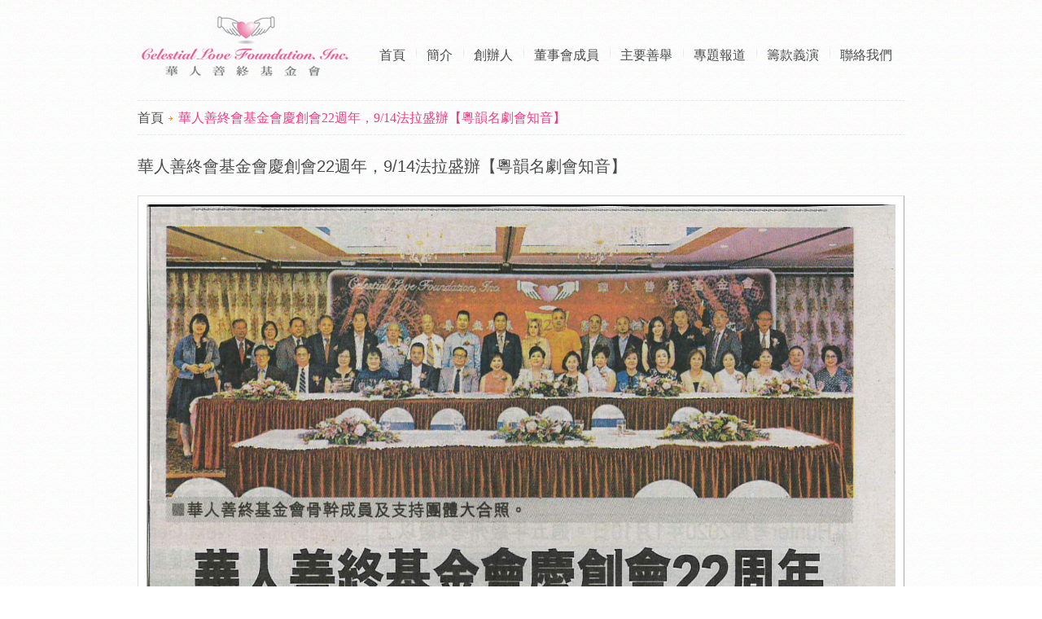

--- FILE ---
content_type: text/css
request_url: https://celestiallove.org/wp-content/themes/clf/style.css?ver=6.8.3
body_size: 5496
content:
/*
Theme Name: celestial
Theme URI: http://underscores.me/
Author: Automattic
Author URI: http://automattic.com/
Description: Hi. I'm a starter theme called <code>celestial</code>, or <em>underscores</em>, if you like. I'm a theme meant for hacking so don't use me as a <em>Parent Theme</em>. Instead try turning me into the next, most awesome, WordPress theme out there. That's what I'm here for.
Version: 1.0-wpcom
License: GNU General Public License v2 or later
License URI: http://www.gnu.org/licenses/gpl-2.0.html
Text Domain: celestial
Tags:

This theme, like WordPress, is licensed under the GPL.
Use it to make something cool, have fun, and share what you've learned with others.

 celestial is based on Underscores http://underscores.me/, (C) 2012-2014 Automattic, Inc.

Resetting and rebuilding styles have been helped along thanks to the fine work of
Eric Meyer http://meyerweb.com/eric/tools/css/reset/index.html
along with Nicolas Gallagher and Jonathan Neal http://necolas.github.com/normalize.css/
and Blueprint http://www.blueprintcss.org/
*/
/*--------------------------------------------------------------
>>> TABLE OF CONTENTS:
----------------------------------------------------------------
1.0 Reset
2.0 Typography
3.0 Elements
4.0 Forms
5.0 Navigation
	5.1 Links
	5.2 Menus
6.0 Accessibility
7.0 Alignments
8.0 Clearings
9.0 Widgets
10.0 Content
	10.1 Posts and pages
	10.2 Asides
	10.3 Comments
11.0 Infinite scroll
12.0 Media
	12.1 Captions
	12.2 Galleries
--------------------------------------------------------------*/
/*--------------------------------------------------------------
1.0 Reset
--------------------------------------------------------------*/
html, body, div, span, applet, object, iframe, h1, h2, h3, h4, h5, h6, p, blockquote, pre, a, abbr, acronym, address, big, cite, code, del, dfn, em, font, ins, kbd, q, s, samp, small, strike, strong, sub, sup, tt, var, dl, dt, dd, ol, ul, li, fieldset, form, label, legend, table, caption, tbody, tfoot, thead, tr, th, td {
  border: 0;
  font-family: inherit;
  font-size: 100%;
  font-style: inherit;
  font-weight: inherit;
  margin: 0;
  outline: 0;
  padding: 0;
  vertical-align: baseline; }

html {
  font-size: 62.5%;
  /* Corrects text resizing oddly in IE6/7 when body font-size is set using em units http://clagnut.com/blog/348/#c790 */
  overflow-y: scroll;
  /* Keeps page centered in all browsers regardless of content height */
  -webkit-text-size-adjust: 100%;
  /* Prevents iOS text size adjust after orientation change, without disabling user zoom */
  -ms-text-size-adjust: 100%;
  /* www.456bereastreet.com/archive/201012/controlling_text_size_in_safari_for_ios_without_disabling_user_zoom/ */
  box-sizing: border-box;
  /* Apply a natural box layout model to the document; see http://www.paulirish.com/2012/box-sizing-border-box-ftw/ */ }

*, *:before, *:after {
  /* Inherit box-sizing to make it easier to change the property for components that leverage other behavior; see http://css-tricks.com/inheriting-box-sizing-probably-slightly-better-best-practice/ */
  box-sizing: inherit; }

body {
  background: #fff;
  /* Fallback for when there is no custom background color defined. */ }

article, aside, details, figcaption, figure, footer, header, main, nav, section {
  display: block; }

ol, ul {
  list-style: none; }

table {
  /* tables still need 'cellspacing="0"' in the markup */
  border-collapse: separate;
  border-spacing: 0; }

caption, th, td {
  font-weight: normal;
  text-align: left; }

blockquote:before, blockquote:after, q:before, q:after {
  content: ""; }

blockquote, q {
  quotes: "" ""; }

a:focus {
  outline: thin dotted; }

a:hover, a:active {
  outline: 0; }

a img {
  border: 0; }

/*--------------------------------------------------------------
2.0 Typography
--------------------------------------------------------------*/
body, button, input, select, textarea {
  color: #4b4b4b;
  font-family: 'Times New Roman', serif;
  font-size: 16px;
  line-height: 1.6; }

h1, h2, h3, h4, h5, h6 {
  clear: both; }

h1 {
  font-size: 20px; }

p {
  margin-bottom: 1.5em; }

b, strong {
  font-weight: bold; }

dfn, cite, em, i {
  font-style: italic; }

blockquote {
  margin: 0 1.5em; }

address {
  margin: 0 0 1.5em; }

pre {
  background: #eee;
  font-family: "Courier 10 Pitch", Courier, monospace;
  font-size: 15px;
  line-height: 1.6;
  margin-bottom: 1.6em;
  max-width: 100%;
  overflow: auto;
  padding: 1.6em; }

code, kbd, tt, var {
  font-size: 15px;
  font-family: Monaco, Consolas, "Andale Mono", "DejaVu Sans Mono", monospace; }

abbr, acronym {
  border-bottom: 1px dotted #666;
  cursor: help; }

mark, ins {
  background: #fff9c0;
  text-decoration: none; }

sup, sub {
  font-size: 75%;
  height: 0;
  line-height: 0;
  position: relative;
  vertical-align: baseline; }

sup {
  bottom: 1ex; }

sub {
  top: 0.5ex; }

small {
  font-size: 75%; }

big {
  font-size: 125%; }

/*--------------------------------------------------------------
3.0 Elements
--------------------------------------------------------------*/
hr {
  background-color: #ccc;
  border: 0;
  height: 1px;
  margin-bottom: 1.5em; }

ul, ol {
  margin: 0 0 1.5em 3em; }

ul {
  list-style: disc; }

ol {
  list-style: decimal; }

li > ul, li > ol {
  margin-bottom: 0;
  margin-left: 1.5em; }

dt {
  font-weight: bold; }

dd {
  margin: 0 1.5em 1.5em; }

img {
  height: auto;
  /* Make sure images are scaled correctly. */
  max-width: 100%;
  /* Adhere to container width. */ }

figure {
  margin: 0; }

table {
  margin: 0 0 1.5em;
  width: 100%; }

th {
  font-weight: bold; }

/*--------------------------------------------------------------
4.0 Forms
--------------------------------------------------------------*/
button, input, select, textarea {
  font-size: 100%;
  /* Corrects font size not being inherited in all browsers */
  margin: 0;
  /* Addresses margins set differently in IE6/7, F3/4, S5, Chrome */
  vertical-align: baseline;
  /* Improves appearance and consistency in all browsers */ }

button, input[type="button"], input[type="reset"], input[type="submit"] {
  border: 1px solid;
  border-color: #ccc #ccc #bbb;
  border-radius: 3px;
  background: #e6e6e6;
  box-shadow: inset 0 1px 0 rgba(255, 255, 255, 0.5), inset 0 15px 17px rgba(255, 255, 255, 0.5), inset 0 -5px 12px rgba(0, 0, 0, 0.05);
  color: rgba(0, 0, 0, 0.8);
  cursor: pointer;
  /* Improves usability and consistency of cursor style between image-type 'input' and others */
  -webkit-appearance: button;
  /* Corrects inability to style clickable 'input' types in iOS */
  font-size: 12px;
  line-height: 1;
  padding: 0.6em 1em 0.4em;
  text-shadow: 0 1px 0 rgba(255, 255, 255, 0.8); }

button:hover, input[type="button"]:hover, input[type="reset"]:hover, input[type="submit"]:hover {
  border-color: #ccc #bbb #aaa;
  box-shadow: inset 0 1px 0 rgba(255, 255, 255, 0.8), inset 0 15px 17px rgba(255, 255, 255, 0.8), inset 0 -5px 12px rgba(0, 0, 0, 0.02); }

button:focus, input[type="button"]:focus, input[type="reset"]:focus, input[type="submit"]:focus, button:active, input[type="button"]:active, input[type="reset"]:active, input[type="submit"]:active {
  border-color: #aaa #bbb #bbb;
  box-shadow: inset 0 -1px 0 rgba(255, 255, 255, 0.5), inset 0 2px 5px rgba(0, 0, 0, 0.15); }

input[type="checkbox"], input[type="radio"] {
  padding: 0;
  /* Addresses excess padding in IE8/9 */ }

input[type="search"] {
  -webkit-appearance: textfield;
  /* Addresses appearance set to searchfield in S5, Chrome */
  box-sizing: content-box; }

input[type="search"]::-webkit-search-decoration {
  /* Corrects inner padding displayed oddly in S5, Chrome on OSX */
  -webkit-appearance: none; }

button::-moz-focus-inner, input::-moz-focus-inner {
  /* Corrects inner padding and border displayed oddly in FF3/4 www.sitepen.com/blog/2008/05/14/the-devils-in-the-details-fixing-dojos-toolbar-buttons/ */
  border: 0;
  padding: 0; }

input[type="text"], input[type="email"], input[type="url"], input[type="password"], input[type="search"], textarea {
  color: #666;
  border: 1px solid #ccc;
  border-radius: 3px;
  box-sizing: border-box; }

input[type="text"]:focus, input[type="email"]:focus, input[type="url"]:focus, input[type="password"]:focus, input[type="search"]:focus, textarea:focus {
  color: #111; }

input[type="text"], input[type="email"], input[type="url"], input[type="password"], input[type="search"] {
  padding: 3px; }

textarea {
  overflow: auto;
  /* Removes default vertical scrollbar in IE6/7/8/9 */
  padding-left: 3px;
  vertical-align: top;
  /* Improves readability and alignment in all browsers */
  width: 100%; }

/*--------------------------------------------------------------
5.0 Navigation
--------------------------------------------------------------*/
/*--------------------------------------------------------------
5.1 Links
--------------------------------------------------------------*/
a {
  color: #e84087;
  text-decoration: none; }
  a:visited {
    color: #e84087; }
  a:hover {
    text-decoration: underline; }
  a:hover, a:focus, a:active {
    color: #e84087; }

/*--------------------------------------------------------------
5.2 Menus
--------------------------------------------------------------*/
.main-navigation {
  display: block;
  float: left;
  width: 100%;
  padding-top: 40px;
  padding-left: 19px; }
  .main-navigation ul {
    list-style: none;
    margin: 0;
    padding-left: 0; }
  .main-navigation li {
    float: left;
    position: relative;
    background: url(images/line_main_menu.jpg) no-repeat;
    height: 19px; }
    .main-navigation li:hover > a {
      color: #e84087; }
    .main-navigation li:first-child {
      background: none; }
  .main-navigation a {
    color: #4b4b4b;
    display: block;
    text-decoration: none;
    padding: 0 13px; }
    .main-navigation a:hover {
      text-decoration: none; }
  .main-navigation .current_page_item > a, .main-navigation .current-menu-item > a, .main-navigation .current-page-ancestor a, .main-navigation .current_page_ancestor > a {
    color: #e84087; }

/* Small menu */
.menu-toggle {
  display: none; }

.site-main .comment-navigation, .site-main .paging-navigation, .site-main .post-navigation {
  margin: 0 0 1.5em;
  overflow: hidden; }

.comment-navigation .nav-previous, .paging-navigation .nav-previous, .post-navigation .nav-previous {
  float: left;
  width: 50%; }

.comment-navigation .nav-next, .paging-navigation .nav-next, .post-navigation .nav-next {
  float: right;
  text-align: right;
  width: 50%; }

/*--------------------------------------------------------------
6.0 Accessibility
--------------------------------------------------------------*/
/* Text meant only for screen readers */
.screen-reader-text {
  clip: rect(1px, 1px, 1px, 1px);
  position: absolute !important;
  height: 1px;
  width: 1px;
  overflow: hidden; }
  .screen-reader-text:hover, .screen-reader-text:active, .screen-reader-text:focus {
    background-color: #f1f1f1;
    border-radius: 3px;
    box-shadow: 0 0 2px 2px rgba(0, 0, 0, 0.6);
    clip: auto !important;
    color: #21759b;
    display: block;
    font-size: 14px;
    font-weight: bold;
    height: auto;
    left: 5px;
    line-height: normal;
    padding: 15px 23px 14px;
    text-decoration: none;
    top: 5px;
    width: auto;
    z-index: 100000;
    /* Above WP toolbar */ }

/*--------------------------------------------------------------
7.0 Alignments
--------------------------------------------------------------*/
.alignleft {
  display: inline;
  float: left;
  margin-right: 1.5em; }

.alignright {
  display: inline;
  float: right;
  margin-left: 1.5em; }

.aligncenter {
  display: block;
  margin: 0 auto; }

/*--------------------------------------------------------------
8.0 Clearings
--------------------------------------------------------------*/
.clear:before, .clear:after, .entry-content:before, .entry-content:after, .comment-content:before, .comment-content:after, .site-header:before, .site-header:after, .site-content:before, .site-content:after, .site-footer:before, .site-footer:after {
  content: "";
  display: table; }

.clear:after, .entry-content:after, .comment-content:after, .site-header:after, .site-content:after, .site-footer:after {
  clear: both; }

/*--------------------------------------------------------------
9.0 Widgets
--------------------------------------------------------------*/
.widget {
  margin: 0 0 1.5em;
  /* Make sure select elements fit in widgets */ }
  .widget select {
    max-width: 100%; }

/* Search widget */
.widget_search .search-submit {
  display: none; }

/*--------------------------------------------------------------
10.0 Content
--------------------------------------------------------------*/
/*--------------------------------------------------------------
10.1 Posts and pages
--------------------------------------------------------------*/
.sticky {
  display: block; }

.hentry {
  margin: 0 0 1.5em; }

.byline, .updated:not(.published) {
  display: none; }

.single .byline, .group-blog .byline {
  display: inline; }

.page-content, .entry-content, .entry-summary {
  margin: 1.5em 0 0;
  clear: both; }

.page-links {
  clear: both;
  margin: 0 0 1.5em; }

/*--------------------------------------------------------------
10.2 Asides
--------------------------------------------------------------*/
.blog .format-aside .entry-title, .archive .format-aside .entry-title {
  display: none; }

/*--------------------------------------------------------------
10.3 Comments
--------------------------------------------------------------*/
.comment-content a {
  word-wrap: break-word; }

.bypostauthor {
  display: block; }

/*--------------------------------------------------------------
11.0 Infinite scroll
--------------------------------------------------------------*/
/* Globally hidden elements when Infinite Scroll is supported and in use. */
.infinite-scroll .paging-navigation, .infinite-scroll.neverending .site-footer {
  /* Theme Footer (when set to scrolling) */
  display: none; }

/* When Infinite Scroll has reached its end we need to re-display elements that were hidden (via .neverending) before */
.infinity-end.neverending .site-footer {
  display: block; }

/*--------------------------------------------------------------
12.0 Media
--------------------------------------------------------------*/
.page-content img.wp-smiley, .entry-content img.wp-smiley, .comment-content img.wp-smiley {
  border: none;
  margin-bottom: 0;
  margin-top: 0;
  padding: 0; }

/* Make sure embeds and iframes fit their containers */
embed, iframe, object {
  max-width: 100%; }

/*--------------------------------------------------------------
12.1 Captions
--------------------------------------------------------------*/
.wp-caption {
  margin-bottom: 1.5em;
  max-width: 100%; }
  .wp-caption img[class*="wp-image-"] {
    display: block;
    margin: 0 auto; }
  .wp-caption .wp-caption-text {
    margin: 0.8075em 0; }

.wp-caption-text {
  text-align: center; }

/*--------------------------------------------------------------
12.2 Galleries
--------------------------------------------------------------*/
.gallery {
  margin-bottom: 1.5em; }

.gallery-item {
  display: inline-block;
  text-align: center;
  vertical-align: top;
  width: 100%; }

.gallery-columns-2 .gallery-item {
  max-width: 50%; }

.gallery-columns-3 .gallery-item {
  max-width: 33.33%; }

.gallery-columns-4 .gallery-item {
  max-width: 25%; }

.gallery-columns-5 .gallery-item {
  max-width: 20%; }

.gallery-columns-6 .gallery-item {
  max-width: 16.66%; }

.gallery-columns-7 .gallery-item {
  max-width: 14.28%; }

.gallery-columns-8 .gallery-item {
  max-width: 12.5%; }

.gallery-columns-9 .gallery-item {
  max-width: 11.11%; }

.gallery-caption {
  display: block; }

body {
  background: url(images/bg.jpg); }

.container {
  width: 942px;
  margin: 0 auto; }
  .container:after {
    content: "";
    display: table;
    clear: both; }

#masthead .container {
  padding-top: 15px;
  padding-bottom: 27px;
  background: url(images/dots_1.png) left bottom repeat-x; }
#masthead .site-title {
  float: left; }
  #masthead .site-title a {
    display: block;
    text-indent: -9999em;
    width: 265px;
    height: 84px;
    background: url(images/logo-clf.png) no-repeat; }
#masthead .site-branding {
  float: left;
  width: 265px; }
#masthead .main-navigation {
  float: left;
  width: 677px; }

.breadcrumb {
  padding: 6px 0 10px;
  margin-bottom: 20px;
  line-height: 26px;
  background: url(images/dots_1.png) left bottom repeat-x; }
  .breadcrumb:after {
    content: "";
    display: table;
    clear: both; }
  .breadcrumb ul {
    margin: 0;
    padding: 0;
    list-style: none; }
    .breadcrumb ul li {
      float: left;
      padding-left: 12px;
      padding-right: 6px;
      background: url(images/arrow_breadcrumbs.gif) left center no-repeat; }
      .breadcrumb ul li:first-child {
        padding-left: 0;
        background: none; }
      .breadcrumb ul li:last-child a {
        color: #e84087; }
  .breadcrumb a {
    color: #4b4b4b; }
    .breadcrumb a:hover {
      text-decoration: none; }

#colophon {
  margin-top: 40px;
  height: 50px;
  line-height: 50px;
  background: url(images/bg_block_copyrights.png) repeat-x; }
  #colophon p {
    margin: 0; }
  #colophon a {
    color: #f78201;
    font-size: 14px;
    line-height: 50px;
    display: inline-block; }
    #colophon a img {
      vertical-align: -2px; }

.home-content {
  padding-top: 20px; }
  .home-content h1 {
    margin-bottom: 20px; }
  .home-content .brief {
    float: left;
    width: 332px;
    padding: 6px 0 6px 24px; }
    .home-content .brief h1 {
      font-family: Arial, sans-serif; }
  .home-content .article-lists {
    clear: both;
    background: url(images/line_1.gif) 0 20px repeat-x;
    padding-top: 45px; }
    .home-content .article-lists:after {
      content: "";
      display: table;
      clear: both; }
    .home-content .article-lists .news {
      width: 610px;
      float: left; }
      .home-content .article-lists .news .page-list li {
        background: none; }
      .home-content .article-lists .news .page-list .thumb-col {
        margin-right: 16px; }
      .home-content .article-lists .news .page-list .detail-col {
        width: 419px;
        font-family: Arial, sans-serif; }
        .home-content .article-lists .news .page-list .detail-col .go {
          background: none;
          margin-top: 0;
          padding-top: 0; }
    .home-content .article-lists .blog {
      width: 310px;
      float: right;
      padding-bottom: 30px;
      background: url(images/dots_1.png) left bottom repeat-x; }
      .home-content .article-lists .blog ul {
        list-style: none;
        margin: 0;
        padding: 0; }

.page-list {
  margin: 0;
  padding: 0;
  list-style: none; }
  .page-list li {
    background: url(images/line_1.gif) left bottom repeat-x;
    padding-bottom: 20px;
    margin-bottom: 18px; }
    .page-list li:after {
      content: "";
      display: table;
      clear: both; }

.thumb-col {
  float: left;
  width: 166px;
  margin-right: 25px; }
  .thumb-col .pic-wrap {
    padding-bottom: 2px;
    background: url(images/bg_block_pic_1.png) left bottom repeat-x;
    float: left; }
    .thumb-col .pic-wrap .pic {
      display: block;
      padding: 7px;
      overflow: hidden;
      background: #ffffff url(images/celestiallovefoundation-stock-s.png) center center no-repeat;
      border-left: 1px solid #e5eae5;
      border-right: 1px solid #e5eae5;
      border-top: 1px solid #f7f7f7;
      text-align: center;
      min-width: 166px;
      min-height: 90px; }
      .thumb-col .pic-wrap .pic img {
        display: block;
        width: 100%; }

.detail-col {
  float: left;
  width: 751px; }
  .detail-col .permalink {
    line-height: 30px; }
  .detail-col .go {
    margin-top: 8px;
    padding-top: 6px; }
    .detail-col .go .button {
      padding-top: 13px;
      float: left;
      overflow: hidden; }
      .detail-col .go .button img {
        vertical-align: -3px;
        margin-right: 3px; }
      .detail-col .go .button a {
        width: 97px;
        height: 22px;
        padding-right: 4px;
        line-height: 21px;
        display: block;
        overflow: hidden;
        position: relative;
        background-repeat: repeat-x;
        background-image: url(images/bg_main_button_1.jpg);
        background-position: 0px 0px;
        border: 1px solid #e6e6e6;
        border-radius: 12px;
        font-size: 11px;
        color: #808080;
        text-align: center;
        text-shadow: 1px 1px #ffffff; }
        .detail-col .go .button a:hover {
          background-position: 0px -22px;
          text-decoration: none; }

/* Basic jQuery Slider essential styles */
ul.bjqs {
  position: relative;
  list-style: none;
  padding: 0;
  margin: 0;
  overflow: hidden;
  display: none; }

li.bjqs-slide {
  position: absolute;
  display: none; }

ul.bjqs-controls {
  list-style: none;
  margin: 0;
  padding: 0;
  z-index: 9999; }

ul.bjqs-controls.v-centered li a {
  position: absolute; }

ul.bjqs-controls.v-centered li.bjqs-next a {
  right: 0; }

ul.bjqs-controls.v-centered li.bjqs-prev a {
  left: 0; }

ol.bjqs-markers {
  list-style: none;
  padding: 0;
  margin: 0;
  width: 100%;
  bottom: 0px;
  position: absolute; }

ol.bjqs-markers.h-centered {
  text-align: center; }

ol.bjqs-markers li {
  display: inline; }

ol.bjqs-markers li a {
  padding-top: 6px;
  padding-bottom: 6px;
  height: 20px;
  width: 20px;
  font-size: 0;
  display: inline-block;
  background: #fff url(images/bg_nav_ball_side.png) center center no-repeat;
  text-indent: -9999em; }

ol.bjqs-markers li.active-marker a {
  background: #fff url(images/bg_nav_ball_side_act.png) center center no-repeat; }

p.bjqs-caption {
  display: block;
  width: 96%;
  margin: 0;
  padding: 2%;
  position: absolute;
  bottom: 0; }

.image-wrap {
  background: #fff;
  padding: 10px;
  border-top: 1px solid #dfdddd;
  border-bottom: 1px solid #aaaaaa;
  border-left: 1px solid #dfdddd;
  border-right: 1px solid #aaaaaa; }
  .image-wrap:after {
    content: "";
    display: table;
    clear: both; }
  .image-wrap .post-thumbnail {
    min-width: 588px;
    min-height: 277px; }

.image-shadow {
  float: left;
  padding-bottom: 21px;
  background: url(images/bg_side_slider_shadow.png) bottom center no-repeat; }
  .image-shadow:after {
    content: "";
    display: table;
    clear: both; }

.image-bottom {
  float: left;
  padding-bottom: 20px;
  background: url(images/dots_1.png) left bottom repeat-x;
  margin-bottom: 16px; }
  .image-bottom:after {
    content: "";
    display: table;
    clear: both; }

.single-news .entry-title {
  margin-bottom: 20px;
  font-family: Arial, sans-serif; }

.single-post #primary {
  width: 622px;
  margin-right: 20px;
  float: left; }
.single-post #secondary {
  float: right;
  width: 300px; }
.single-post .entry-title {
  background: url(images/dots_1.png) left bottom repeat-x;
  padding-bottom: 23px; }
.single-post .entry-meta {
  padding-bottom: 2px;
  background: url(images/dots_1.png) left bottom repeat-x;
  line-height: 40px; }

.entry-meta a {
  color: #f78201; }
.entry-meta .author {
  display: inline-block;
  padding-left: 24px;
  margin-right: 20px;
  background: url(images/icon_author.png) left center no-repeat; }
.entry-meta .date {
  display: inline-block;
  padding-left: 24px;
  background: url(images/icon_date.png) left center no-repeat;
  font-family: Arial, sans-serif; }

.widget_recent_entries ul {
  list-style: none;
  margin: 0;
  padding: 0; }
  .widget_recent_entries ul li {
    font-size: 14px;
    line-height: 1.2;
    margin: 8px 0; }
    .widget_recent_entries ul li .post-date {
      display: block;
      font-size: 12px;
      margin: 4px 0;
      font-family: Arial, sans-serif;
      color: #4b4b4b; }
  .widget_recent_entries ul a {
    color: #f78201; }

.page-contact {
  font-family: Arial, sans-serif; }
  .page-contact .col1 {
    float: left;
    width: 48%; }
    .page-contact .col1 input[type="text"] {
      width: 452px;
      height: 25px;
      background: url(images/bg_text_field_4.png) no-repeat;
      border: 0;
      padding: 0 12px;
      margin: 0 0 10px 0;
      line-height: 25px;
      font-family: sans-serif;
      font-size: 12px; }
    .page-contact .col1 textarea {
      width: 452px;
      height: 114px;
      padding: 12px;
      margin: 0 0 20px 0;
      background: url(images/bg_textarea_2.png) no-repeat;
      border: 0;
      font-family: sans-serif;
      font-size: 12px; }
  .page-contact .col2 {
    float: right;
    width: 48%; }


--- FILE ---
content_type: application/javascript
request_url: https://celestiallove.org/wp-content/themes/clf/js/scripts.min.js?ver=20141122
body_size: 1409
content:
!function(e){"use strict";e.fn.bjqs=function(t){var i={width:700,height:300,animtype:"fade",animduration:450,animspeed:4e3,automatic:!0,showcontrols:!0,centercontrols:!0,nexttext:"Next",prevtext:"Prev",showmarkers:!0,centermarkers:!0,keyboardnav:!0,hoverpause:!0,usecaptions:!0,randomstart:!1,responsive:!1},n=e.extend({},i,t),h=this,d=h.find("ul.bjqs"),s=d.children("li"),r=null,a=null,c=null,l=null,o=null,u=null,w=null,g=null,f={slidecount:s.length,animating:!1,paused:!1,currentslide:1,nextslide:0,currentindex:0,nextindex:0,interval:null},p={width:null,height:null,ratio:null},m={fwd:"forward",prev:"previous"},v=function(){s.addClass("bjqs-slide"),n.responsive?x():k(),f.slidecount>1?(n.randomstart&&D(),n.showcontrols&&b(),n.showmarkers&&j(),n.keyboardnav&&T(),n.hoverpause&&n.automatic&&C(),"slide"===n.animtype&&y()):n.automatic=!1,n.usecaptions&&I(),"slide"!==n.animtype||n.randomstart||(f.currentindex=1,f.currentslide=2),d.show(),s.eq(f.currentindex).show(),n.automatic&&(f.interval=setInterval(function(){z(m.fwd,!1)},n.animspeed))},x=function(){p.width=h.outerWidth(),p.ratio=p.width/n.width,p.height=n.height*p.ratio,"fade"===n.animtype&&(s.css({height:n.height,width:"100%"}),s.children("img").css({height:n.height,width:"100%"}),d.css({height:n.height,width:"100%"}),h.css({height:n.height,"max-width":n.width,position:"relative"}),p.width<n.width&&(s.css({height:p.height}),s.children("img").css({height:p.height}),d.css({height:p.height}),h.css({height:p.height})),e(window).resize(function(){p.width=h.outerWidth(),p.ratio=p.width/n.width,p.height=n.height*p.ratio,s.css({height:p.height}),s.children("img").css({height:p.height}),d.css({height:p.height}),h.css({height:p.height})})),"slide"===n.animtype&&(s.css({height:n.height,width:n.width}),s.children("img").css({height:n.height,width:n.width}),d.css({height:n.height,width:n.width*n.slidecount}),h.css({height:n.height,"max-width":n.width,position:"relative"}),p.width<n.width&&(s.css({height:p.height}),s.children("img").css({height:p.height}),d.css({height:p.height}),h.css({height:p.height})),e(window).resize(function(){p.width=h.outerWidth(),p.ratio=p.width/n.width,p.height=n.height*p.ratio,s.css({height:p.height,width:p.width}),s.children("img").css({height:p.height,width:p.width}),d.css({height:p.height,width:p.width*n.slidecount}),h.css({height:p.height}),u.css({height:p.height,width:p.width}),q(function(){z(!1,f.currentslide)},200,"some unique string")}))},q=function(){var e={};return function(t,i,n){n||(n="Don't call this twice without a uniqueId"),e[n]&&clearTimeout(e[n]),e[n]=setTimeout(t,i)}}(),k=function(){s.css({height:n.height,width:n.width}),d.css({height:n.height,width:n.width}),h.css({height:n.height,width:n.width,position:"relative"})},y=function(){w=s.eq(0).clone(),g=s.eq(f.slidecount-1).clone(),w.attr({"data-clone":"last","data-slide":0}).appendTo(d).show(),g.attr({"data-clone":"first","data-slide":0}).prependTo(d).show(),s=d.children("li"),f.slidecount=s.length,u=e('<div class="bjqs-wrapper"></div>'),n.responsive&&p.width<n.width?(u.css({width:p.width,height:p.height,overflow:"hidden",position:"relative"}),d.css({width:p.width*(f.slidecount+2),left:-p.width*f.currentslide})):(u.css({width:n.width,height:n.height,overflow:"hidden",position:"relative"}),d.css({width:n.width*(f.slidecount+2),left:-n.width*f.currentslide})),s.css({"float":"left",position:"relative",display:"list-item"}),u.prependTo(h),d.appendTo(u)},b=function(){if(r=e('<ul class="bjqs-controls"></ul>'),a=e('<li class="bjqs-next"><a href="#" data-direction="'+m.fwd+'">'+n.nexttext+"</a></li>"),c=e('<li class="bjqs-prev"><a href="#" data-direction="'+m.prev+'">'+n.prevtext+"</a></li>"),r.on("click","a",function(t){t.preventDefault();var i=e(this).attr("data-direction");f.animating||(i===m.fwd&&z(m.fwd,!1),i===m.prev&&z(m.prev,!1))}),c.appendTo(r),a.appendTo(r),r.appendTo(h),n.centercontrols){r.addClass("v-centered");var t=(h.height()-a.children("a").outerHeight())/2,i=t/n.height*100,d=i+"%";a.find("a").css("top",d),c.find("a").css("top",d)}},j=function(){if(l=e('<ol class="bjqs-markers"></ol>'),e.each(s,function(t){var i=t+1,h=t+1;"slide"===n.animtype&&(h=t+2);var d=e('<li><a href="#">'+i+"</a></li>");i===f.currentslide&&d.addClass("active-marker"),d.on("click","a",function(e){e.preventDefault(),f.animating||f.currentslide===h||z(!1,h)}),d.appendTo(l)}),l.appendTo(h),o=l.find("li"),n.centermarkers){l.addClass("h-centered");var t=(n.width-l.width())/2;l.css("left",t)}},T=function(){e(document).keyup(function(e){f.paused||(clearInterval(f.interval),f.paused=!0),f.animating||(39===e.keyCode?(e.preventDefault(),z(m.fwd,!1)):37===e.keyCode&&(e.preventDefault(),z(m.prev,!1))),f.paused&&n.automatic&&(f.interval=setInterval(function(){z(m.fwd)},n.animspeed),f.paused=!1)})},C=function(){h.hover(function(){f.paused||(clearInterval(f.interval),f.paused=!0)},function(){f.paused&&(f.interval=setInterval(function(){z(m.fwd,!1)},n.animspeed),f.paused=!1)})},I=function(){e.each(s,function(t,i){var n=e(i).children("img:first-child").attr("title");n||(n=e(i).children("a").find("img:first-child").attr("title")),n&&(n=e('<p class="bjqs-caption">'+n+"</p>"),n.appendTo(e(i)))})},D=function(){var e=Math.floor(Math.random()*f.slidecount)+1;f.currentslide=e,f.currentindex=e-1},W=function(e){e===m.fwd?s.eq(f.currentindex).next().length?(f.nextindex=f.currentindex+1,f.nextslide=f.currentslide+1):(f.nextindex=0,f.nextslide=1):s.eq(f.currentindex).prev().length?(f.nextindex=f.currentindex-1,f.nextslide=f.currentslide-1):(f.nextindex=f.slidecount-1,f.nextslide=f.slidecount)},z=function(e,t){if(!f.animating&&(f.animating=!0,t?(f.nextslide=t,f.nextindex=t-1):W(e),"fade"===n.animtype&&(n.showmarkers&&(o.removeClass("active-marker"),o.eq(f.nextindex).addClass("active-marker")),s.eq(f.currentindex).fadeOut(n.animduration),s.eq(f.nextindex).fadeIn(n.animduration,function(){f.animating=!1,f.currentslide=f.nextslide,f.currentindex=f.nextindex})),"slide"===n.animtype)){if(n.showmarkers){var i=f.nextindex-1;i===f.slidecount-2?i=0:-1===i&&(i=f.slidecount-3),o.removeClass("active-marker"),o.eq(i).addClass("active-marker")}f.slidewidth=n.responsive&&p.width<n.width?p.width:n.width,d.animate({left:-f.nextindex*f.slidewidth},n.animduration,function(){f.currentslide=f.nextslide,f.currentindex=f.nextindex,"last"===s.eq(f.currentindex).attr("data-clone")?(d.css({left:-f.slidewidth}),f.currentslide=2,f.currentindex=1):"first"===s.eq(f.currentindex).attr("data-clone")&&(d.css({left:-f.slidewidth*(f.slidecount-2)}),f.currentslide=f.slidecount-1,f.currentindex=f.slidecount-2),f.animating=!1})}};v()}}(jQuery),jQuery(function(e){e("#carousel").bjqs({width:588,height:277,showcontrols:!1,showmarkers:!0,responsive:!1})});